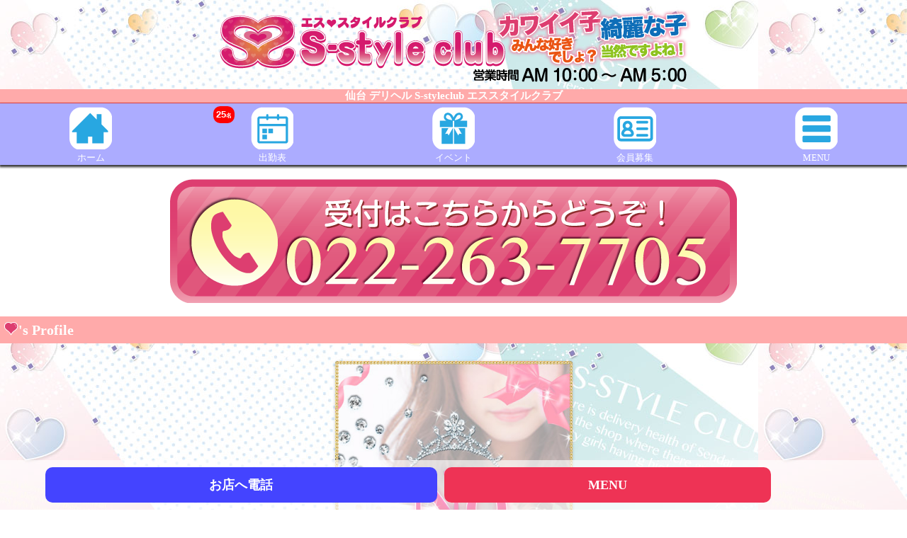

--- FILE ---
content_type: text/html; charset=UTF-8
request_url: https://www.s-styleclub.com/sp/detail.html?girls=yuki
body_size: 9130
content:
<!DOCTYPE html>
<html lang="ja">
<head>
<meta charset="utf-8">
<meta name="viewport" content="width=device-width,initial-scale=0.9,minimum-scale=0.9,user-scalable=0">
<meta name="keywords" content="プロフィール ｜ 詳細 ｜ 仙台デリヘル エススタイルクラブ スマホサイト">
<meta name="description" content="詳細情報 ｜ 仙台デリヘル エススタイルクラブ スマホサイト">
<title>詳細｜仙台のデリヘル風俗ならカワイイ子と遊べる S-style club</title>
<link rel="stylesheet" type="text/css" href="css/flexslider_detail.css" media="screen">
<link rel="apple-touch-icon" href="img/webclip.png" />
<link rel="stylesheet" type="text/css" href="css/import.css" media="screen">
<link rel="stylesheet" href="css/jquery.sidr.dark.css">
<link rel="canonical" href="https://www.s-styleclub.com/detail.html?girls=">
<script type="text/javascript" src="http://code.jquery.com/jquery-latest.js"></script>
<script type="text/javascript" src="js/jquery.biggerlink.js"></script>
<script type="text/javascript" src="js/jquery-1.8.2.min.js"></script>
<script type="text/javascript" src="js/jquery.js"></script>
<script src="js/jquery.sidr.min.js"></script>
<script src="js/jquery.flexslider.js"></script>



<script>
  $(window).load(function() {
    $('.flexslider').flexslider({
        animation: "slide",
        slideDirection: "horizontal",
        slideshowSpeed: 4000,
        animationDuration: 500,
        directionNav: true,
        controlNav: true,
        animationLoop: true,
        controlsContainer: ".flexslider-container"
    });
  });
</script>



<script type="text/javascript" src="js/jquery.scrollUp.js"></script>
<script>
	$(function () {
		$.scrollUp();
	});
</script>



<script type="text/javascript">
var objPageScrollTimer;
var intPageScrollTimerInterval = 5;
var intPageScrollRate = 5;
var intPageScrollGoalTop;


function pageScroll(objID)
{

    if (objPageScrollTimer) clearInterval(objPageScrollTimer);

	if(document.getElementById(objID)){


        var intNowY = document.documentElement.scrollTop || document.body.scrollTop;

		var objBounds = document.getElementById(objID).getBoundingClientRect();

		intPageScrollGoalTop = intNowY + objBounds.top;

		objPageScrollTimer = setInterval(pageScrolling, intPageScrollTimerInterval);
	}

    return false;
}



function pageScrolling()
{
	var intNowY = document.documentElement.scrollTop || document.body.scrollTop;

	scrollLength = Math.ceil(Math.abs(intPageScrollGoalTop - intNowY) * (intPageScrollRate/100));
    if(intPageScrollGoalTop - intNowY < 0){
        scrollLength = -scrollLength;
    }

	scrollBy(0, scrollLength);

	var intNewY = document.documentElement.scrollTop || document.body.scrollTop;

	if ((scrollLength > 0 && intPageScrollGoalTop <= intNowY) || (scrollLength < 0 && intPageScrollGoalTop >= intNowY) || intNewY == intNowY){
		objPageScrollTimer = clearInterval(objPageScrollTimer);
	}
}
</script>



<script>
$(document).ready(function() {
    $('#left-menu').sidr({
      name: 'sidr-left',
      side: 'left' // By default
    });
    $('.right-menu').sidr({
      name: 'sidr-right',
      side: 'right'
    });
});
</script>



</head>
<body>



<header>
<div id="header_img_box"><img src="img/spheader.png" alt="仙台デリヘル エススタイルクラブ" /><h1>仙台 デリヘル S-styleclub エススタイルクラブ</h1></div>
</header>
<div id="menu">
<nav>
<ul>
<li><a href="top.html" title="ホームへ"><img src="img/tophome.png" alt="ホーム" /><br />ホーム</a></li>
<li><a href="schedule.html" title="出勤予定"><img src="img/topsch.png" alt="出勤" /><div class="today_count_box"><div class="today_count">25<b>名</b></div></div><br />出勤表</a></li>
<li><a href="event.html" title="イベントページ"><img src="img/topevent.png" alt="イベント" /><br />イベント</a></li>
<li><a href="members.html" title="会員募集"><img src="img/topmember.png" alt="メルマガ会員" /><br />会員募集</a></li>
<li><a class="right-menu" href="#right-menu" title="メニューを開く"><img src="img/topmenu.png" alt="メニュー" /><br />MENU</a></li>
</ul>
</nav>
</div>



<div id="sidr-right">
<ul>
 <li><a class="right-menu" href="#sidr-right">メニューを閉じる</a></li>
<li><a href="top.html#news" title="新着情報">新着情報</a></li>
<li><a href="girls.html" title="女の子リスト">ガールズリスト</a></li>
<li><a href="schedule.html" title="スケジュール">出勤表【25名】</a></li>
<li><a href="system.html" title="料金システム">料金システム</a></li>
<li><a href="newface.html" title="新人">新人情報</a></li>
<li><a href="https://smart.cityheaven.net/miyagi/A0401/A040101/s-style-club/diarylist/?of=y" title="写メ掲示板">写メ日記</a></li>
<li><a rel="nofollow" href="https://hokkaido-tohoku.qzin.jp/styleclu/?v=official"_blank">求人情報</a></li>
<li><a href="gravure.html" title="グラビア">グラビア</a></li>
<li><a href="members.html" title="会員">メルマガ会員募集</a></li>
<li><a href="contact.html" title="問い合わせ">お問い合わせ</a></li>
</ul>
</div>



<div class="nav_call_title"><a href="tel:0222637705" title="電話をかける"><img src="img/top_call.png" alt="電話"></a></div>



<div class="detail">
<h2>'s&nbsp;Profile</h2>



<div class="flexslider clearfix">
<ul class="slides">

<li><img src="/photo/nophoto.jpg"alt="" /></li>

</ul>
</div>



<div class="profile clearfix">
<div class="profile_name_genre"><span class="age">[歳]</span></div>



<p class="castprofile3size">T B() W H&nbsp;&nbsp;星座:&nbsp;&nbsp;血液型:型</p>







<h3>Shop Comment<span class="jpfont">～店長コメント～</span></h3>
<div class="detail_comment_box"><p></p></div>



<ul id="pfschedule">
<h3>Schedule<span class="jpfont">～出勤スケジュール～</span></h3>

<li>1/20(火)</li>
<li>休み/未定&nbsp;</li>

<li>1/21(水)</li>
<li>休み/未定&nbsp;</li>

<li>1/22(木)</li>
<li>休み/未定&nbsp;</li>

<li>1/23(金)</li>
<li>休み/未定&nbsp;</li>

<li>1/24(土)</li>
<li>休み/未定&nbsp;</li>

<li>1/25(日)</li>
<li>休み/未定&nbsp;</li>

<li>1/26(月)</li>
<li>休み/未定&nbsp;</li>

</ul>



<h3>Option<span class="jpfont">～オプション～</span></h3>
<ul id="detail_option" class="clearfix">

<li>ローター×</li>

<li>バイブ×</li>

<li>電マ×</li>

<li>コスプレ×</li>

<li>生パンティ×</li>

<li>パンスト破り×</li>

<li>目隠し×</li>

<li>聖水×</li>

<li>オナニー鑑賞×</li>

<li>顔射×</li>

<li>ごっくん×</li>

<li>AF×</li>

</ul>



<ul id="free_loop">
<h3>Profile<span class="jpfont">～プロフィール～</span></h3>

<li>趣味</li>
<li>-</li>

<li>チャームポイント</li>
<li>-</li>

<li>性感帯</li>
<li>-</li>

<li>得意プレイ</li>
<li>-</li>

<li>好きなタイプ</li>
<li>-</li>

</ul>
</div>



</div>



<div class="footer_menu">
<div class="footer_menu_title"><img src="img/mainmenu.png" alt="メニュー"></div>



<div class="footer_nav clearfix">
<ul>
<li><a href="girls.html" title="女の子詳細"><img src="img/footer_girlslist.png" alt="女の子一覧" /><br />女の子一覧</a></li>
<li><a href="schedule.html" title="スケジュール"><img src="img/footer_schedule.png" alt="スケジュール" /><div class="today_count_box_footer"><div class="today_count_footer">25<b>名</b></div></div><br />出勤表</a></li>
<li><a href="system.html" title="料金システム"><img src="img/footer_system.png" alt="料金" /><br />料金システム</a></li>
<li><a href="event.html" title="イベント情報"><img src="img/footer_event.png" alt="イベント" /><br />イベント情報</a></li>
<li><a href="top.html#news" title="新着情報"><img src="img/footer_news.png" alt="新着" /><br />新着情報</a></li>
<li><a href="newface.html" title="新人"><img src="img/footer_newface.png" alt="新人ニューフェィス" /><br />新人情報</a></li>
<li><a href="https://smart.cityheaven.net/miyagi/A0401/A040101/s-style-club/diarylist/?of=y" title="写メ掲示板"><img src="img/footer_girlstalk.png" alt="写メ" /><br />写メ日記</a></li>
<li><a href="contact.html" title="問い合わせ"><img src="img/footer_mail.png" alt="ご意見お問い合わせ" /><br />お問合せ</a></li>
<li><a rel="nofollow" href="https://www.girlsheaven-job.net/miyagi/ma-120/sa-39/s-style-club/?of=y" target="_blank"><img src="img/footer_recruit.png" alt="グラビア一覧" /><br />求人情報</a></li>
<li><a href="gravure.html" title="グラビア"><img src="img/footer_gravure.png" alt="グラビア一覧" /><br />グラビア</a></li>
</ul>
</div>



</div>



<div class="footer_call">
<ul class="clearfix">
<li class="footer_call_tell"><a href="tel:09040459575">お店へ電話</a></li>
<li class="footer_call_menu"><a class="right-menu" href="#right-menu">MENU</a></li>
</ul>
</div>



<footer id="copy">
（C）<a href="http://www.s-styleclub.com/" title="インデックスページへ">S-style-club</a>, All rights reserved.
</footer>



</body>
</html>

--- FILE ---
content_type: text/css
request_url: https://www.s-styleclub.com/sp/css/import.css
body_size: -19
content:
@charset "utf-8";

@import "style.css";
@import "image.css";


--- FILE ---
content_type: text/css
request_url: https://www.s-styleclub.com/sp/css/style.css
body_size: 35086
content:
@charset "utf-8";
/* css document */



/*--------------------------------------------
base common
---------------------------------------------*/
body,p,h1,h2,h3,small,strong,div,ul,li,img,header,footer,nav,section{margin:0;padding:0;border:none;outline:none;font-size:1rem;}

header,footer,nav,section{display:block;}

html{font:13px/1.3 "ヒラギノ角ゴ pro w3";-webkit-text-size-adjust:none;}

li{list-style:none;}

section{padding:10px 0;border-top:solid 1px #222;border-bottom:solid 1px #000;}

.clearfix {display: inline-block;}
/* Dreamweaverバグ用 */
.clearfix {overflow:hidden;}
/* MacIE用 */
*+html .clearfix { height: 1%; }
* html .clearfix { height: 1%; }
.clearfix { display: block; }



/*--------------------------------------------------------------
common
--------------------------------------------------------------*/
body{background-color:#fff;color:#fff;}

a{color:#fff;text-decoration:none;}

.underline{border-bottom:1px dotted #999;}



/*--------------------------------------------------------------
header
--------------------------------------------------------------*/
header{	
	width:100%;		
	background-image:url(../img/headerbg.jpg);
	height:auto;
	border-bottom:solid 1px #f44;
	}



#header_img_box{
		width:100%;
		height:auto;
		margin:0px auto 0px auto;
		text-align:center;
		}



#header_img_box img{
		max-width:100%;
		text-align:center;
		}



header h1{
		font-size:15px;
		text-align:center;
		background-color:#faa;
		margin:2px auto 0 auto;
		}



/*--------------------------------------------------------------
menu
--------------------------------------------------------------*/
#menu{
	width:100%;
	height:auto;
	overflow:hidden;
	position:relative;
	margin:0px 0 20px 0;
	background-color:#acacff;
	box-shadow: 0px 2px 5px 1px #333;
	-webkit-box-shadow: 0px 2px 3px 1px #333;
	-moz-box-shadow: 0px 2px 3px 1px #333;	
	}



nav ul{
	width:100%;
	height:77px;
	text-align:center;
	margin:5px auto 5px auto;
	}



nav li{
	width:20%;
	height:75px;
	text-align:center;
	float:left;
	margin:0px 0 0px 0;
	}



nav li a{display:block;}



.nav_call_title{
			width:100%;
			height:auto;
			text-align:center;
			margin:5px auto 15px auto;
			}



.nav_call_title img{
			max-width:95%;
			margin:0px auto 0 auto;
			}



.today_count_box {
			position: absolute;
			margin: -65px 0 0 45px;
			display: block;
			}



.today_count {
		border-radius: 10px;
		padding:4px;
		font-family: Arial,sans-serif;
		font-size: 13px;
		font-weight: bold;
		color: #FFF;
		background-color: #f00;
		}



.today_count b {
		font-size: 8px;
		}



/*--------------------------------------------------------------
header_slider
--------------------------------------------------------------*/
#slider_header_box{
			width:100%;
			height:auto;
			margin:0px auto 0px auto;
			background-color:#555;
			}



/*--------------------------------------------------------------
top_category
--------------------------------------------------------------*/
#topnews_back{
		width:100%;
		height:auto;
		margin:-15px auto 0 auto;
		background-color:#fff;
		text-align:center;
		}



#topnews_back img{
		max-width:100%;
		text-align:center;
		}



.news_top{
			width:100%;
			height:auto;
			box-sizing: border-box;
			margin:-15px auto -5px auto;
			padding:10px;
			color:#555;
			text-align:center;
			line-height:24px;
			font-size:15px;
			background:url(../img/back_mainbg_.jpg);
			}



.toppickupbox{
		width:100%;
		text-align:center;
		margin:-15px auto 5px auto;
		border-bottom:dotted 1px #faa;
		}



.toppickup{
		float:left;
		width:100%;
		background-color:#fff;
		text-align:center;
		font-size:x-small;
		}



.toppickup li{
		float:left;
		width:33.3%;
		margin:0 auto 10px auto;
		line-height:1.3;
		list-style:none;
		}



.toppickup li a{margin-bottom:5px;text-align:center;color:#000;}



.toppickup li img{	
			margin-top:10px;
			-webkit-border-radius:2px;
			border:solid 1px #faa;
			padding:3px;
			background: #fff;
			}



.toppickup li a em{color:#000;font-size:8px;text-align:center;font-style:normal;}



.topsch_comment {
		width: 100%;
		height: auto;
		margin: -16px auto 10px auto;
		text-align: center;
		background-color: #ffdcdc;
		color: #00d;
		padding-top:5px;
		padding-bottom:0px;
		border-bottom:solid 1px #faa;
		font-size: 30px;
		line-height:35px;
		font-weight: bold;
		font-family: "游明朝", YuMincho, "ヒラギノ明朝 ProN W3", "Hiragino Mincho ProN", "HG明朝E", "ＭＳ Ｐ明朝", "ＭＳ 明朝", serif;
		}

.syukkintop_comment {color: #f00;text-align: center;}

.syukkintop_comment2 {font-size: 20px;color: #000;text-align: center;}

.syukkintop_comment3 {font-size: 20px;color: #df3737;text-align: center;}



.topschbox{
		width:100%;
		text-align:center;
		margin:-10px auto 0px auto;
		}



.topsch{
		float:left;
		width:100%;
		background-color:#fff;
		text-align:center;
		font-size:x-small;
		}



.topsch li{
		float:left;
		width:33.3%;
		margin:0 auto 15px auto;
		line-height:1.3;
		list-style:none;
		}



.topsch li a{margin-bottom:5px;text-align:center;color:#000;}



.topsch li img{	
			margin-top:10px;
			-webkit-border-radius:2px;
			border:solid 1px #faa;
			padding:3px;
			background: #fff;
			}



.topsch li a em{color:#fff;font-size:8px;text-align:center;}



/*
.topnewfacepicup{	
			width:100%;
			background-color:#fff;
			text-align:center;
			font-size:x-small;
			margin:-5px 0 -5px 0;
			}



.topnewfacepicup li{
			float:left;
			width:25%;
			margin:0 0 15px 0;
			line-height:1.3;
			list-style:none;
			}



.topnewfacepicup li a{
			width:100px;
			margin:0 auto;
			text-align:center;
			padding:3px 0;
			color:#000;
			}



.topnewfacepicup li img{
			margin:2px auto 2px auto;
			-webkit-border-radius:2px;
			border:solid 1px #faa;
			padding:2px;
			background: #fff;
			}



.topnewfacepicup li a em{color:#000;font-size:8px;text-align:center;}
*/



.topmore{width:100%;margin:0 auto -5px auto;}



p.more{
	float:right;
	width:100%;
	height:35px;
	font-size:12px;
	text-align:right;
	text-indent:-21px;
	border-top:dotted 1px #faa;
	/*background-image:-webkit-gradient(linear,, left bottom, from(#fefefe), to(#e6e3de));*/
	background:#fff url(../img/nextpage.png) no-repeat right center;
	padding:0 30px 0 0;
}



p.more{font-size:14px;}

p.more a{display:block;width:100%;padding:8px 0 0 0;color:#e8a;}



.toptitle{
			width:100%;
			height:30px;
			background-color:#faa;
			margin:5px auto 15px auto;
			text-align:left;
			}



.toptitle_news{
			width:100%;
			height:50px;
			background-color:#faa;
			margin:0px auto 0px auto;
			text-align:left;
			}



.top_news_area{width:100%;height:auto;margin:10px auto 10px auto;}



#finalno_box{
		width:90%;
        	height:auto;
		text-align:center;
		margin:10px auto 15px auto;
		border-radius: 10px;        /* CSS3草案 */
		-webkit-border-radius: 10px;    /* Safari,Google Chrome用 */
		-moz-border-radius: 10px;   /* Firefox用 */
		background-image: url(../img/back_mainbg_.jpg);
		background-repeat: repeat;
		border:solid 1px #faa;
		}



#finalno_box img{max-width:100%;}



#finalno_box p{
		text-shadow: 5px 5px 3px #ff9;
		color:#f5a;
		font-size:80px;
		font-weight:bold;
		text-align:center;
		margin:0px auto 0 auto;
		}



/*--------------------------------------------------------------
footer_menu
--------------------------------------------------------------*/
.footer_call{
			width:100%;
			height:70px;
			text-align:center;
			bottom:0;
			margin:0 auto 0 auto;
			position: fixed;
			background-image: url(../img/footer_call.png);
			}



.footer_call ul{
			width:90%;
			height:60;
			margin:	10px auto 5px auto;
			text-align:center;
			}



.footer_call ul li{}



li.footer_call_tell{
			float:left;
			width:48%;
			height:50px;
			color:#fff;
			font-size:18px;
			font-weight:bold;
			line-height:50px;
			text-align:center;
			margin:	0 10px 0 0;
			border-radius: 10px;/* CSS3草案 */
			-webkit-border-radius: 10px;/* Safari,Google Chrome用 */
			-moz-border-radius: 10px;/* Firefox用 */
			background-color:#44f;
			display: block;
			z-index:5;
			}



li.footer_call_tell a{
			outline:none;
			display: block;
			width: 100%;
			height:100%;
			}



li.footer_call_menu{
			float:left;
			width:40%;
			height:50px;
			text-align:center;
			margin:	0 0 0 0;
			font-size:18px;
			font-weight:bold;
			line-height:50px;
			border-radius: 10px;/* CSS3草案 */
			-webkit-border-radius: 10px;/* Safari,Google Chrome用 */
			-moz-border-radius: 10px;/* Firefox用 */
			background-color:#e35;
			display: block;
			z-index:5;
			}



li.footer_call_menu a{
			outline:none;
			display: block;
			width: 100%;
			height:100%;
			}



.footer_call_title{
			width:100%;
			height:auto;
			text-align:center;
			margin:25px auto 20px auto;
			}



.footer_call_title img{
			max-width:95%;
			margin:0px auto 0 auto;
			}



.footer_menu_title{
			width:100%;
			height:30px;
			background-color:#faa;
			text-align:left;
			margin:5px auto 0px auto;
			}



.footer_menu{
		width:100%;
		height:auto;
		margin-top:10px;
		margin-bottom:0px;
		}



.footer_nav {}



.footer_nav ul li a {
			display: block;
			padding: 10px 5px 5px;
			border-right: 1px solid #faa;
			border-bottom: 1px solid #faa;
			font-size: 11px;
			color: #e8a;
			}



.footer_nav ul li {
			float: left;
			display: block;
			width: 50%;
			text-align: center;
			background-color:rgba(237,205,203,0.2);
			}



.footer_nav ul li img{max-width: 20%;}



.today_count_box_footer {
				position: absolute;
				margin: -44px 0 0 100px;
				display: block;
				}



.today_count_footer {
			border-radius: 10px;
			padding:4px;
			font-family: Arial,sans-serif;
			font-size: 13px;
			font-weight: bold;
			color: #FFF;
			background-color: #f00;
			}



.today_count_footer b {font-size: 8px;}



/*--------------------------------------------------------------
footer
--------------------------------------------------------------*/
#copy {
	width:100%;
	font-size:12px;
	background-color:#faa;
	color:#fff;
	padding-top:5px;
	padding-bottom:5px;
	text-align:center;
	margin-bottom:80px;
	}



/*--------------------------------------------------------------
topbanner_area
--------------------------------------------------------------*/
.topbanner_area{
			width:100%;
			height:auto;
			text-align:center;
			margin:-10px auto 10px auto;
			border-top:dotted 1px #2bc;
			}



.topbanner_area img{
			max-width:100%;
			text-align:center;
			margin:5px auto 0 auto;
			}



/*--------------------------------------------------------------
open/close
--------------------------------------------------------------*/
#target_openclose{
			width: 100%;
			height: 300px; /* これでデフォルトの高さを設定 */
			overflow: hidden; /* 必須 */
			margin-top:-10px;
			border-bottom: solid 1px #bde;
			}



.show_openclose{
		width:95%;
		height:40px;
		margin:10px auto 20px auto;
		text-align:center;
		font-size:18px;
		font-weight:bold;
		line-height:40px;
		padding:10px auto 10px auto;
		border-radius: 10px;        /* CSS3草案 */
		-webkit-border-radius: 10px;    /* Safari,Google Chrome用 */
		-moz-border-radius: 10px;   /* Firefox用 */
		/* Permalink - use to edit and share this gradient: http://colorzilla.com/gradient-editor/#efc5ca+0,d24b5a+50,ba2737+51,f18e99+100;Red+Gloss+%233 */
		background: #efc5ca; /* Old browsers */
		background: -moz-linear-gradient(top,  #efc5ca 0%, #d24b5a 50%, #ba2737 51%, #f18e99 100%); /* FF3.6-15 */
		background: -webkit-linear-gradient(top,  #efc5ca 0%,#d24b5a 50%,#ba2737 51%,#f18e99 100%); /* Chrome10-25,Safari5.1-6 */
		background: linear-gradient(to bottom,  #efc5ca 0%,#d24b5a 50%,#ba2737 51%,#f18e99 100%); /* W3C, IE10+, FF16+, Chrome26+, Opera12+, Safari7+ */
		filter: progid:DXImageTransform.Microsoft.gradient( startColorstr='#efc5ca', endColorstr='#f18e99',GradientType=0 ); /* IE6-9 */
		text-shadow: 1px 1px 1px rgba(0,0,0,0.25);
		color:#fff;
		}



/*--------------------------------------------------------------
twitter
--------------------------------------------------------------*/
.twitter-widget {
	width:100%;
	margin: 0 auto 0;
	}

/*--------------------------------------------------------------
list_common
--------------------------------------------------------------*/
.list {
		width:100%;
		height:auto;
		margin:0px auto 20px auto;
		padding:0px;
		text-align:center;
		background-color:#fff;
		font-family: "游明朝", YuMincho, "ヒラギノ明朝 ProN W3", "Hiragino Mincho ProN", "HG明朝E", "ＭＳ Ｐ明朝", "ＭＳ 明朝", serif;
		}



.list li{
		float:left;
		width: 100%;   
		height: 190px;
		margin: 0px auto 10px auto;
		position: relative;
		border-bottom:solid 1px #faa;
		display: block;
		}



.sp {
	float:left;
	position: absolute;
	width:100px;
	height:150px;
	padding:10px;
	}



.sp img {
	margin:0 auto 15px auto;
	width:100px;
	height:150px;
	border:solid 2px #faa;
	}



.spa {
		color: #000;
		height: 135px;
		margin: 10px 0 0 120px;
		overflow: hidden;
		width:100%;
		font-size:14px;
		text-align:left;
		font-weight: normal;
		}



.listname {
		float:left;
		font-size:22px;
		font-weight:bold;
		color: #d58;
		}



.listnyuten{
		float:left;
		margin-left:2px;
		font-size:16px;
		line-height:28px;
		font-weight:nomal;
		color: #e67;
		}



.listsize{	
		float:left;
		margin:10px 0 0 2px;
		text-align:left;
		position: absolute;
		font-size:16px;
		color:#fa0;
		}



.comment_box{
		float:left;
		width:55%;
		height:auto;
		font-size:11px;
		line-height:16px;
		padding:3px;
		margin:30px 0 0 0;
		text-align:left;
		color:#000;
		position: absolute;
		}



.comment_box text{max-width:90%;}



.time {
		float:left;
		position: absolute;
		text-align:center;
		font-size:14px;
		color:#f00;
		margin:55px 0 1px 0;
		font-weight:bold;
		line-height:145px;
		}



.arrow_img{
		text-align:right;
		margin:-80px 5px 0 0px;
		position:relative;
		}



/*--------------------------------------------------------------
detail
--------------------------------------------------------------*/
.detail{
		width:100%;
		height:auto;
		margin:0px auto -30px auto;
		text-align:center;
		background:url(../img/back_mainbg_.jpg);
		}



.detail h2{
		background-color:#faa;
		background-image:url(../img/stone.png);
		background-repeat: no-repeat;
		color:#fff;
		padding:6px 0px 6px 26px;
		margin:10px 0px 25px 0px;
		font-size:20px;
		font-family: "游明朝", YuMincho, "ヒラギノ明朝 ProN W3", "Hiragino Mincho ProN", "HG明朝E", "ＭＳ Ｐ明朝", "ＭＳ 明朝", serif;
		height:auto;
		text-align:left;
		text-indent:0;
		}



.profile {width:100%;height:auto;margin:0px auto 30px auto;}



.profile_name_genre {
			font-size:22px;
			font-family: "游明朝", YuMincho, "ヒラギノ明朝 ProN W3", "Hiragino Mincho ProN", "HG明朝E", "ＭＳ Ｐ明朝", "ＭＳ 明朝", serif;
			font-weight:bold;
			padding-left:10px;
			border-bottom:1px dashed #faa;
			color:#000;
			line-height: 45px;
			letter-spacing: 0.1em;
			text-align:left;
			margin:5px auto 5px auto;
			}



.age {font-family: "游明朝", YuMincho, "ヒラギノ明朝 ProN W3", "Hiragino Mincho ProN", "HG明朝E", "ＭＳ Ｐ明朝", "ＭＳ 明朝", serif;letter-spacing:-0.01em;font-size:20px;color: #000;}



.castprofile3size {
			color:#000;
			margin:10px auto 10px auto;
			padding-left:10px;
			text-align:left;
			font-size: 15px;
			font-family: "游明朝", YuMincho, "ヒラギノ明朝 ProN W3", "Hiragino Mincho ProN", "HG明朝E", "ＭＳ Ｐ明朝", "ＭＳ 明朝", serif;
			}



.detail h3{
		background-color:#faa;
		background-image:url(../img/stone.png);
		background-repeat: no-repeat;
		color:#fff;
		padding:6px 0px 6px 26px;
		margin:0px 0px 0px 0px;
		font-size:18px;
		font-family: "游明朝", YuMincho, "ヒラギノ明朝 ProN W3", "Hiragino Mincho ProN", "HG明朝E", "ＭＳ Ｐ明朝", "ＭＳ 明朝", serif;
		height:auto;
		text-align:left;
		text-indent:0;
		}



.jpfont {font-size:12px;line-height:10px;color:#fff;padding-left:5px;}



.detail_comment_box {
			width:100%;
			height:auto;
			border-bottom:1px solid #faa;
			margin:0 0 25px 0;
			background-color: rgba(255,255,255,0.3);
			}



.detail_comment_box p{width:100%;color:#000;line-height:22px;text-align:left;padding-top:10px;padding-bottom:15px;font-size:17px;font-family: "游明朝", YuMincho, "ヒラギノ明朝 ProN W3", "Hiragino Mincho ProN", "HG明朝E", "ＭＳ Ｐ明朝", "ＭＳ 明朝", serif;}



.font {font-family: "游明朝", YuMincho, "ヒラギノ明朝 ProN W3", "Hiragino Mincho ProN", "HG明朝E", "ＭＳ Ｐ明朝", "ＭＳ 明朝", serif;letter-spacing:-0.01em;font-size:20px;color: #2bc;}



#pfschedule{
		margin-bottom: 20px;
    		border-top: 1px solid #faa;
    		border-bottom: 1px solid #faa;
    		color: rgb(255, 255, 255);
		font-family: "游明朝", YuMincho, "ヒラギノ明朝 ProN W3", "Hiragino Mincho ProN", "HG明朝E", "ＭＳ Ｐ明朝", "ＭＳ 明朝", serif;
		}




#pfschedule li {
    		text-align: left;
    		padding: 5px;
    		margin: 0px;
    		font-size: 16px;
    		border-top: 1px solid #faa;
    		color: #000;
		background-color: rgba(255,255,255,0.4);
		}



#pfschedule li:nth-child(2n) {
    				font-size: 16px;
    				font-weight: bold;
   				background-color: #fcc;
    				float: left;
    				margin-right: 5px;
    				color: #000;
    				width: 65px;
				}



#detail_option{
		width:100%;
		text-align:center;
		margin:0 auto 15px auto;
		font-family: "游明朝", YuMincho, "ヒラギノ明朝 ProN W3", "Hiragino Mincho ProN", "HG明朝E", "ＭＳ Ｐ明朝", "ＭＳ 明朝", serif;
		}



#detail_option	li{
			width:32%;
			height:25px;
			margin:5px 1px 5px 3px;
			float:left;
			font-size:12px;
			background-color:#fcc;
			border: 1px solid #faa;
			box-sizing: border-box;
			color:#000;
			line-height:25px;
			text-align:center;
			}



#free_loop{
		margin-bottom: 20px;
    		border-top: 1px solid #faa;
    		border-bottom: 1px solid #faa;
    		color: rgb(255, 255, 255);
		font-family: "游明朝", YuMincho, "ヒラギノ明朝 ProN W3", "Hiragino Mincho ProN", "HG明朝E", "ＭＳ Ｐ明朝", "ＭＳ 明朝", serif;
		}




#free_loop li {	
		margin: 0px;
    		text-align: left;
    		padding: 5px;
    		font-size: 12px;
    		border-top: 1px solid #faa;
    		color: #000;
		background-color: rgba(255,255,255,0.4);
		}



#free_loop li:nth-child(2n) {
    				font-size: 12px;
    				font-weight: bold;
   				background-color: #fcc;
    				float: left;
    				margin-right: 5px;
    				color: #000;
    				width: 110px;
				}



.detail_bbs {
		margin: 5px auto 10px auto;
		width: 100%;
		height: auto;
		text-align: center;
		}



.detail_bbs img {max-width: 100%;height: auto;}



/*--------------------------------------------------------------
gravure
--------------------------------------------------------------*/
.gravure{
		width:100%;
		height:auto;
		margin:0px auto -10px auto;
		text-align:center;
		background:url(../img/back_mainbg_.jpg);
		}



.gravure h2{
		background-color:#faa;
		background-image:url(../img/stone.png);
		background-repeat: no-repeat;
		color:#fff;
		padding:6px 0px 6px 26px;
		margin:10px 0px 10px 0px;
		font-size:16px;
		font-family: "游明朝", YuMincho, "ヒラギノ明朝 ProN W3", "Hiragino Mincho ProN", "HG明朝E", "ＭＳ Ｐ明朝", "ＭＳ 明朝", serif;
		height:auto;
		text-align:left;
		text-indent:0;
		}



.gravure a{margin:0 auto 15px auto;color:#356;font-weight:bold;}



.gravure img{
		width:248px;
		margin:10px auto 15px auto;
		text-align:center;
		border: solid 5px #faa;
		}



/*-------------------------------------------------------------
recruit
--------------------------------------------------------------*/
.recruit{
		width:100%;
		height:auto;
		margin:0px auto -10px auto;
		text-align:center;
		background:url(../img/back_mainbg_.jpg);
		}



.recruit h2{
		background-color:#faa;
		background-image:url(../img/stone.png);
		background-repeat: no-repeat;
		color:#fff;
		padding:6px 0px 6px 26px;
		margin:10px 0px 10px 0px;
		font-size:16px;
		font-family: "游明朝", YuMincho, "ヒラギノ明朝 ProN W3", "Hiragino Mincho ProN", "HG明朝E", "ＭＳ Ｐ明朝", "ＭＳ 明朝", serif;
		height:auto;
		text-align:left;
		text-indent:0;
		}



.recruit img{max-width:100%;}



.rec_img_top{
		width:100%;
		margin:-10px auto 0px auto;
		text-align:center;
		}



.rec_img_top img{max-width:100%;}



.movie {
	text-align: center;
	width: 100%;
	height: auto;
	margin: 10px auto 10px auto;
	background-color:#fff;
	}



.movie video{max-width: 100%;height:auto;}




#rec{
		width:100%;
		height:auto;
		margin:5px auto 10px auto;
		text-align:center;
		}



#rec h3{
		background-color:#faa;
		background-image:url(../img/stone.png);
		background-repeat: no-repeat;
		color:#fff;
		padding:6px 0px 6px 26px;
		margin:10px 0px 10px 0px;
		font-size:16px;
		font-family: "游明朝", YuMincho, "ヒラギノ明朝 ProN W3", "Hiragino Mincho ProN", "HG明朝E", "ＭＳ Ｐ明朝", "ＭＳ 明朝", serif;
		height:auto;
		text-align:left;
		text-indent:0;
		}



.rec_box{
		font-size:14px;
		padding:10px;
		width:90%;
		height:auto;
		color:#000;
		margin:0px auto 0px auto;
		text-align:left;
		line-height:20px;
		}



.rec_img_box{
		width:100%;
		height:auto;
		margin:10px auto 10px auto;
		text-align:center;
		}



.rec_img_box img{max-width:100%;}



.rec_img_box ul{margin:0px auto 0px auto;padding-bottom:5px;}



.rec_img_box li{
		width:95%;
		height:auto;
		margin:10px auto 10px auto;
		text-align:center;
		}



.rec_box2{
		font-size:14px;
		padding:0px;
		width:100%;
		height:auto;
		color:#000;
		margin:-10px auto 0px auto;
		text-align:center;
		line-height:10px;
		background-color: rgba(255,255,255,0.5);
		}



#rec table{
		width:100%;
		margin:0px auto 5px auto;
		text-align:center;
		}



#rec table th,
#rec table td{
		border-bottom:1px dashed #000;
		text-align:left;
		line-height:1.5;
		font-size:95%;
		}



#rec table th{
		width:30%;
		color:#000;
		padding:7px 0 4px 6px;
		}



#rec table td{
		width:70%;
		padding:7px 6px 4px 0;
		color:#000;
		}



#rec table td a{
		color:#00f;
		text-decoration: underline;
		}



/*--------------------------------------------------------------
girls
--------------------------------------------------------------*/
.girls{
		width:100%;
		height:auto;
		margin:0px auto -30px auto;
		text-align:center;
		background-color:#fff;
		}



.girls h2{
		background-color:#faa;
		background-image:url(../img/stone.png);
		background-repeat: no-repeat;
		color:#fff;
		padding:6px 0px 6px 26px;
		margin:10px 0px 10px 0px;
		font-size:16px;
		font-family: "游明朝", YuMincho, "ヒラギノ明朝 ProN W3", "Hiragino Mincho ProN", "HG明朝E", "ＭＳ Ｐ明朝", "ＭＳ 明朝", serif;
		height:auto;
		text-align:left;
		text-indent:0;
		}



/*--------------------------------------------------------------
event_sp
--------------------------------------------------------------*/
.event_sp{
		width:100%;
		height:auto;
		margin:0px auto -30px auto;
		text-align:center;
		background-color:#fff;
		}



.event_sp h2{
		background-color:#faa;
		background-image:url(../img/stone.png);
		background-repeat: no-repeat;
		color:#fff;
		padding:6px 0px 6px 26px;
		margin:10px 0px 10px 0px;
		font-size:16px;
		font-family: "游明朝", YuMincho, "ヒラギノ明朝 ProN W3", "Hiragino Mincho ProN", "HG明朝E", "ＭＳ Ｐ明朝", "ＭＳ 明朝", serif;
		height:auto;
		text-align:left;
		text-indent:0;
		}



.event_sp_box{
		width:100%;
		height:auto;
		margin:-10px auto 10px auto;
		color:#555;
		text-align:center;
		line-height:22px;
		font-size:17px;
		background:#fff url(../img/back_mainbg_.jpg);
		}



.event_sp_box img{max-width:100%;text-align:center;}



/*--------------------------------------------------------------
news
--------------------------------------------------------------*/
.news{
		width:100%;
		height:auto;
		margin:0px auto -30px auto;
		text-align:center;
		background:#fff url(../img/back_mainbg_.jpg);
		}



.news h2{
		background-color:#faa;
		background-image:url(../img/stone.png);
		background-repeat: no-repeat;
		color:#fff;
		padding:6px 0px 6px 26px;
		margin:10px 0px 10px 0px;
		font-size:16px;
		font-family: "游明朝", YuMincho, "ヒラギノ明朝 ProN W3", "Hiragino Mincho ProN", "HG明朝E", "ＭＳ Ｐ明朝", "ＭＳ 明朝", serif;
		height:auto;
		text-align:left;
		text-indent:0;
		}



.news_box{
			width:100%;
			height:auto;
			margin:0 auto 0 auto;
			padding:0px;
			color:#555;
			text-align:center;
			line-height:24px;
			font-size:15px;
			}



/*--------------------------------------------------------------
new_face
--------------------------------------------------------------*/
.newface{
		width:100%;
		height:auto;
		margin:0px auto -30px auto;
		text-align:center;
		background-color:#fff;
		}



.newface h2{
		background-color:#faa;
		background-image:url(../img/stone.png);
		background-repeat: no-repeat;
		color:#fff;
		padding:6px 0px 6px 26px;
		margin:10px 0px 10px 0px;
		font-size:16px;
		font-family: "游明朝", YuMincho, "ヒラギノ明朝 ProN W3", "Hiragino Mincho ProN", "HG明朝E", "ＭＳ Ｐ明朝", "ＭＳ 明朝", serif;
		height:auto;
		text-align:left;
		text-indent:0;
		}



/*--------------------------------------------------------------
schedule
--------------------------------------------------------------*/
.schedule{
		width:100%;
		height:auto;
		margin:0px auto -30px auto;
		text-align:center;
		background-color:#fff;
		}



.schedule h2{
		background-color:#faa;
		background-image:url(../img/stone.png);
		background-repeat: no-repeat;
		color:#fff;
		padding:6px 0px 6px 26px;
		margin:10px 0px 10px 0px;
		font-size:16px;
		font-family: "游明朝", YuMincho, "ヒラギノ明朝 ProN W3", "Hiragino Mincho ProN", "HG明朝E", "ＭＳ Ｐ明朝", "ＭＳ 明朝", serif;
		height:auto;
		text-align:left;
		text-indent:0;
		}



.schedule_box{
		width:100%;
		height:120px;
		margin:-15px auto 10px auto;
		text-align:center;
		background-color:#fdd;
		font-family: "游明朝", YuMincho, "ヒラギノ明朝 ProN W3", "Hiragino Mincho ProN", "HG明朝E", "ＭＳ Ｐ明朝", "ＭＳ 明朝", serif;
		}



.select-sch{
		width:95%;
		height:55px;
		text-align:center;
		margin:0px auto 5px auto;
		padding-top:20px;
		}



.select-sch select{
			width:90%;
			height:40px;
			text-align:center;
			font-size:15px;
			-webkit-appearance: none;
			-moz-appearance: none;
			appearance: none;
			background-color:#fff;
			font-family: "游明朝", YuMincho, "ヒラギノ明朝 ProN W3", "Hiragino Mincho ProN", "HG明朝E", "ＭＳ Ｐ明朝", "ＭＳ 明朝", serif;
			}



.syukkin_day_box{
		width:85%;
		height:30px;
		margin:-10px auto 0px auto;
		position: relative;
		text-align:center;
		background-color:#e35;
		border:1px solid #ccc; 
		}



.syukkin_day{
		font-size:20px;
		color:#fff;
		font-weight:bold;
		padding:16px;
		line-height:29px;
		}






.schedule_daily_page{
			width:100%;
			height:auto;
			overflow:hidden;
			margin:0px auto 0px auto;
			text-align:center;
			color:#000;
			background:#fff url(../img/back_mainbg_.jpg);
			border-top: solid 1px #2bc;
			border-bottom: solid 1px #2bc;
			}



.schedule_daily_page a{color:#f00;}



.schedule_daily_page_box{
				width:95%;
				height:auto;
				overflow:hidden;
				margin:0 auto 0 auto;
				text-align:center;
				color:#555;
				line-height:20px;
				}










/*--------------------------------------------------------------
system
--------------------------------------------------------------*/
.sys{
		width:100%;
		height:auto;
		margin:0px auto 0px auto;
		text-align:center;
		background-color:#fff;
		}



.sys img{max-width:100%;}



.sys_banner{width:100%;text-align:center;}
.sys_banner li{margin:5px auto 5px auto;}
.sys_banner li img{max-width:100%;}



.sys_price{
		width:95%;
		height:auto;
		color:#000;
		margin:0px auto 10px auto;
		text-align:left;
		}



.mine{	
		float:left;
		width:50%;
		height:auto;
		border-bottom:1px dotted #faa;
		text-align:left;
		font-size:18px;
		margin-top:5px;
		font-family: "游明朝", YuMincho, "ヒラギノ明朝 ProN W3", "Hiragino Mincho ProN", "HG明朝E", "ＭＳ Ｐ明朝", "ＭＳ 明朝", serif;
		}



.kakaku{
		float:right;	
		width:50%;
		height:auto;
		border-bottom:1px dotted #faa;
		text-align:right;
		font-size:18px;
		margin-top:5px;
		font-family: "游明朝", YuMincho, "ヒラギノ明朝 ProN W3", "Hiragino Mincho ProN", "HG明朝E", "ＭＳ Ｐ明朝", "ＭＳ 明朝", serif;
		}



.sys p{
		width:100%;
		height:auto;
		color:#f00;
		margin:0px auto 5px auto;
		text-align:left;
		line-height:15px;
		font-size:12px;
		font-family: "游明朝", YuMincho, "ヒラギノ明朝 ProN W3", "Hiragino Mincho ProN", "HG明朝E", "ＭＳ Ｐ明朝", "ＭＳ 明朝", serif;
		}



.sys h2{
		background-color:#faa;
		background-image:url(../img/stone.png);
		background-repeat: no-repeat;
		color:#fff;
		padding:6px 0px 6px 26px;
		margin:10px 0px 10px 0px;
		font-size:16px;
		font-family: "游明朝", YuMincho, "ヒラギノ明朝 ProN W3", "Hiragino Mincho ProN", "HG明朝E", "ＭＳ Ｐ明朝", "ＭＳ 明朝", serif;
		height:auto;
		text-align:left;
		text-indent:0;
		}



.sys h3{
		background-color:#faa;
		background-image:url(../img/stone.png);
		background-repeat: no-repeat;
		color:#fff;
		padding:6px 0px 6px 26px;
		margin:10px 0px 10px 0px;
		font-size:16px;
		font-family: "游明朝", YuMincho, "ヒラギノ明朝 ProN W3", "Hiragino Mincho ProN", "HG明朝E", "ＭＳ Ｐ明朝", "ＭＳ 明朝", serif;
		height:auto;
		text-align:left;
		text-indent:0;
		}



.sys_price_s{
		width:100%;
		height:auto;
		color:#000;
		margin:5px auto 10px auto;
		text-align:left;
		line-height:20px;
		font-size:14px;
		font-family: "游明朝", YuMincho, "ヒラギノ明朝 ProN W3", "Hiragino Mincho ProN", "HG明朝E", "ＭＳ Ｐ明朝", "ＭＳ 明朝", serif;
		}



.sys h4{
		background-color:#f00;
		color:#fff;
		padding:5px 0px 5px 10px;
		margin:5px 0px 10px 0px;
		font-size:16px;
		height:auto;
		text-align:left;
		text-indent:0;
		font-family: "游明朝", YuMincho, "ヒラギノ明朝 ProN W3", "Hiragino Mincho ProN", "HG明朝E", "ＭＳ Ｐ明朝", "ＭＳ 明朝", serif;
		}



/*--------------------------------------------------------------
contact
--------------------------------------------------------------*/
.contact{
		width:100%;
		height:auto;
		margin:0px auto -10px auto;
		text-align:center;
		background:url(../img/back_mainbg_.jpg);
		}



.contact h2{
		background-color:#faa;
		background-image:url(../img/stone.png);
		background-repeat: no-repeat;
		color:#fff;
		padding:6px 0px 6px 26px;
		margin:0px 0px 10px 0px;
		font-size:16px;
		font-family: "游明朝", YuMincho, "ヒラギノ明朝 ProN W3", "Hiragino Mincho ProN", "HG明朝E", "ＭＳ Ｐ明朝", "ＭＳ 明朝", serif;
		height:auto;
		text-align:left;
		text-indent:0;
		}



.contact_box{
			width:95%;
			height:auto;
			margin:10px auto 10px auto;
			padding:10px;
			color:#555;
			text-align:left;
			line-height:24px;
			font-size:17px;
			}



.contact_box a{
		color:#3c51cc;
		line-height:30px;
		text-decoration:underline;
		font-weight:bold;
		}



/*--------------------------------------------------------------
member
--------------------------------------------------------------*/
.member{
		width:100%;
		height:auto;
		margin:0px auto -20px auto;
		text-align:center;
		background:url(../img/back_mainbg_.jpg);
		}



.member h2{
		background-color:#faa;
		background-image:url(../img/stone.png);
		background-repeat: no-repeat;
		color:#fff;
		padding:6px 0px 6px 26px;
		margin:10px 0px 10px 0px;
		font-size:16px;
		font-family: "游明朝", YuMincho, "ヒラギノ明朝 ProN W3", "Hiragino Mincho ProN", "HG明朝E", "ＭＳ Ｐ明朝", "ＭＳ 明朝", serif;
		height:auto;
		text-align:left;
		text-indent:0;
		}



.member h3{
		background-color:#faa;
		background-image:url(../img/stone.png);
		background-repeat: no-repeat;
		color:#fff;
		padding:6px 0px 6px 26px;
		margin:10px 0px 10px 0px;
		font-size:16px;
		font-family: "游明朝", YuMincho, "ヒラギノ明朝 ProN W3", "Hiragino Mincho ProN", "HG明朝E", "ＭＳ Ｐ明朝", "ＭＳ 明朝", serif;
		height:auto;
		text-align:left;
		text-indent:0;
		}



.mem_img_top{width:100%;margin:-10px auto -14px auto;text-align:center;}
.mem_img_top img{max-width:100%;}



.mem_box{
		width:95%;
		height:auto;
		color:#000;
		padding:10px;
		margin:5px auto 15px auto;
		text-align:left;
		line-height:25px;
		font-size:15px;
		}



.mem_box a{color:#f00;font-size:18px;font-weight:bold;text-decoration: underline;}



.mem_box2{
		width:95%;
		height:auto;
		color:#f00;
		margin:0px auto 0px auto;
		text-align:center;
		line-height:25px;
		font-size:15px;
		font-weight:bold;
		}



.mem_box3{
		width:95%;
		height:auto;
		color:#000;
		padding:10px;
		margin:0px auto 15px auto;
		text-align:left;
		line-height:25px;
		font-size:15px;
		}



.mem_imgbox{width:100%;height:auto;margin:10px auto 10px auto;text-align:center;}
.mem_imgbox img{max-width:95%;}
.mem_imgbox2{width:100%;height:auto;margin:-10px auto 5px auto;text-align:center;}
.mem_imgbox2 img{max-width:100%;}
.member p{color:#f00;}

--- FILE ---
content_type: text/css
request_url: https://www.s-styleclub.com/sp/css/image.css
body_size: 98
content:
/* Image style */
#scrollUp {
	bottom: 14px;
	right:5px;
	height: 40px;  /* Height of image */
	width: 40px; /* Width of image */
	background: url(../img/top.png) no-repeat;
}

--- FILE ---
content_type: application/javascript
request_url: https://www.s-styleclub.com/sp/js/jquery.scrollUp.js
body_size: 4057
content:
/*

 scrollup v2.0.0
 Author: Mark Goodyear - http://markgoodyear.com
 Git: https://github.com/markgoodyear/scrollup

 Copyright 2013 Mark Goodyear.
 Licensed under the MIT license
 http://www.opensource.org/licenses/mit-license.php

 Twitter: @markgdyr

 */
(function($, window, document) {

    // Main function
    $.fn.scrollUp = function (options) {
        // Ensure that only one scrollUp exists
        if ( ! $.data( document.body, 'scrollUp' ) ) {
            $.data( document.body, 'scrollUp', true );
            $.fn.scrollUp.init(options);
        }
    };

    // Init
    $.fn.scrollUp.init = function(options) {
        // Apply any options to the settings, override the defaults
        var o = $.fn.scrollUp.settings = $.extend({}, $.fn.scrollUp.defaults, options),

        // Create element
        $self = $('<a/>', {
            id: o.scrollName,
            href: '#top',
            title: o.scrollText
        }).appendTo('body');

        // If not using an image display text
        if (!o.scrollImg) {
            $self.html(o.scrollText);
        }

        // Minimum CSS to make the magic happen
        $self.css({
            display: 'none',
            position: 'fixed',
            zIndex: o.zIndex
        });

        // Active point overlay
        if (o.activeOverlay) {
            $('<div/>', { id: o.scrollName + '-active' }).css({ position: 'absolute', 'top': o.scrollDistance + 'px', width: '100%', borderTop: '1px dotted' + o.activeOverlay, zIndex: o.zIndex }).appendTo('body');
        }

        // Scroll function
        scrollEvent = $(window).scroll(function() {
            // If from top or bottom
            if (o.scrollFrom === 'top') {
                scrollDis = o.scrollDistance;
            } else {
                scrollDis = $(document).height() - $(window).height() - o.scrollDistance;
            }

            // Switch animation type
            switch (o.animation) {
                case 'fade':
                    $( ($(window).scrollTop() > scrollDis) ? $self.fadeIn(o.animationInSpeed) : $self.fadeOut(o.animationOutSpeed) );
                    break;
                case 'slide':
                    $( ($(window).scrollTop() > scrollDis) ? $self.slideDown(o.animationInSpeed) : $self.slideUp(o.animationOutSpeed) );
                    break;
                default:
                    $( ($(window).scrollTop() > scrollDis) ? $self.show(0) : $self.hide(0) );
            }
        });

        // To the top
        $self.click(function(e) {
            e.preventDefault();
            $('html, body').animate({
                scrollTop:0
            }, o.topSpeed, o.easingType);
        });
    };

    // Defaults
    $.fn.scrollUp.defaults = {
        scrollName: 'scrollUp', // Element ID
        scrollDistance: 0, // Distance from top/bottom before showing element (px)
        scrollFrom: 'top', // 'top' or 'bottom'
        scrollSpeed: 300, // Speed back to top (ms)
        easingType: 'linear', // Scroll to top easing (see http://easings.net/)
        animation: 'fade', // Fade, slide, none
        animationInSpeed: 200, // Animation in speed (ms)
        animationOutSpeed: 200, // Animation out speed (ms)
        scrollText: 'Scroll to top', // Text for element, can contain HTML
        scrollImg: true, // Set true to use image
        activeOverlay: false, // Set CSS color to display scrollUp active point, e.g '#00FFFF'
        zIndex: 2147483647 // Z-Index for the overlay
    };

    // Destroy scrollUp plugin and clean all modifications to the DOM
    $.fn.scrollUp.destroy = function (scrollEvent){
        $.removeData( document.body, 'scrollUp' );
        $( '#' + $.fn.scrollUp.settings.scrollName ).remove();
        $( '#' + $.fn.scrollUp.settings.scrollName + '-active' ).remove();

        // If 1.7 or above use the new .off()
        if ($.fn.jquery.split('.')[1] >= 7) {
            $(window).off( 'scroll', scrollEvent );

        // Else use the old .unbind()
        } else {
            $(window).unbind( 'scroll', scrollEvent );
        }
    };

    $.scrollUp = $.fn.scrollUp;

})(jQuery, window, document);